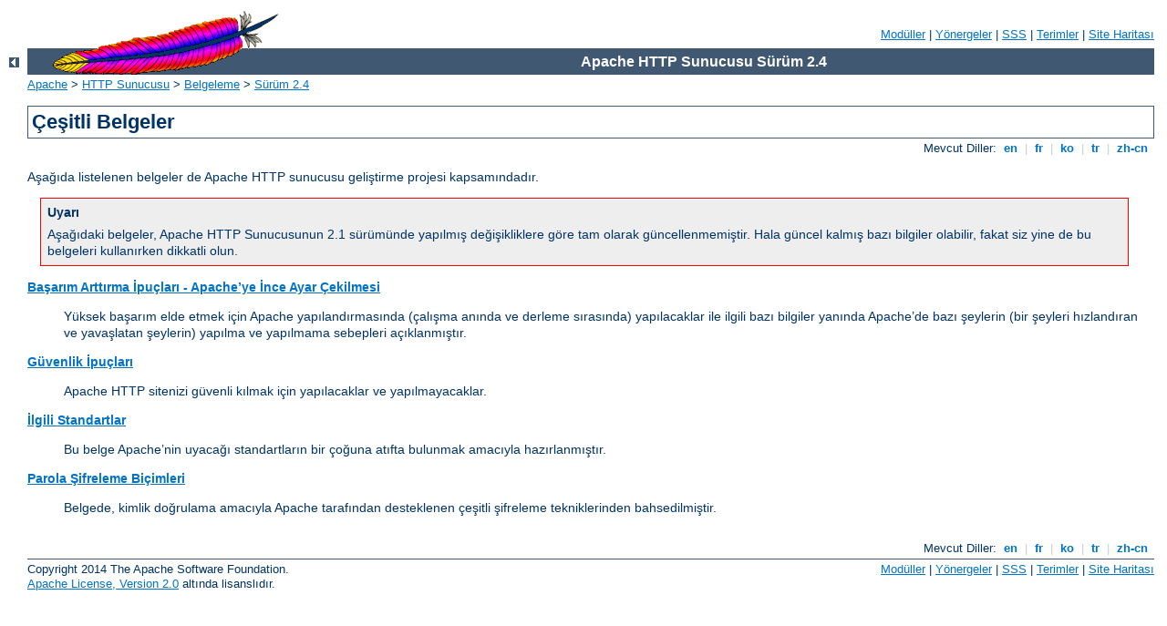

--- FILE ---
content_type: text/html
request_url: http://irc.explosionirc.net/manual/tr/misc/index.html
body_size: 1856
content:
<?xml version="1.0" encoding="UTF-8"?>
<!DOCTYPE html PUBLIC "-//W3C//DTD XHTML 1.0 Strict//EN" "http://www.w3.org/TR/xhtml1/DTD/xhtml1-strict.dtd">
<html xmlns="http://www.w3.org/1999/xhtml" lang="tr" xml:lang="tr"><head><!--
        XXXXXXXXXXXXXXXXXXXXXXXXXXXXXXXXXXXXXXXXXXXXXXXXXXXXXXXXXXXXXXXXX
              This file is generated from xml source: DO NOT EDIT
        XXXXXXXXXXXXXXXXXXXXXXXXXXXXXXXXXXXXXXXXXXXXXXXXXXXXXXXXXXXXXXXXX
      -->
<title>Çeşitli Belgeler - Apache HTTP Sunucusu Sürüm 2.4</title>
<link href="../../style/css/manual.css" rel="stylesheet" media="all" type="text/css" title="Main stylesheet" />
<link href="../../style/css/manual-loose-100pc.css" rel="alternate stylesheet" media="all" type="text/css" title="No Sidebar - Default font size" />
<link href="../../style/css/manual-print.css" rel="stylesheet" media="print" type="text/css" /><link rel="stylesheet" type="text/css" href="../../style/css/prettify.css" />
<script src="../../style/scripts/prettify.min.js" type="text/javascript">
</script>

<link href="../../images/favicon.ico" rel="shortcut icon" /></head>
<body id="manual-page" class="no-sidebar"><div id="page-header">
<p class="menu"><a href="../mod/index.html">Modüller</a> | <a href="../mod/directives.html">Yönergeler</a> | <a href="http://wiki.apache.org/httpd/FAQ">SSS</a> | <a href="../glossary.html">Terimler</a> | <a href="../sitemap.html">Site Haritası</a></p>
<p class="apache">Apache HTTP Sunucusu Sürüm 2.4</p>
<img alt="" src="../../images/feather.gif" /></div>
<div class="up"><a href="../index.html"><img title="&lt;-" alt="&lt;-" src="../../images/left.gif" /></a></div>
<div id="path">
<a href="http://www.apache.org/">Apache</a> &gt; <a href="http://httpd.apache.org/">HTTP Sunucusu</a> &gt; <a href="http://httpd.apache.org/docs/">Belgeleme</a> &gt; <a href="../index.html">Sürüm 2.4</a></div><div id="page-content"><div id="preamble"><h1>Çeşitli Belgeler</h1>
<div class="toplang">
<p><span>Mevcut Diller: </span><a href="../../en/misc/index.html" hreflang="en" rel="alternate" title="English">&nbsp;en&nbsp;</a> |
<a href="../../fr/misc/index.html" hreflang="fr" rel="alternate" title="Français">&nbsp;fr&nbsp;</a> |
<a href="../../ko/misc/index.html" hreflang="ko" rel="alternate" title="Korean">&nbsp;ko&nbsp;</a> |
<a href="../../tr/misc/index.html" title="Türkçe">&nbsp;tr&nbsp;</a> |
<a href="../../zh-cn/misc/index.html" hreflang="zh-cn" rel="alternate" title="Simplified Chinese">&nbsp;zh-cn&nbsp;</a></p>
</div>


    <p>Aşağıda listelenen belgeler de Apache HTTP sunucusu geliştirme projesi
      kapsamındadır.</p>

    <div class="warning"><h3>Uyarı</h3>
    <p>Aşağıdaki belgeler, Apache HTTP Sunucusunun 2.1 sürümünde yapılmış
      değişikliklere göre tam olarak güncellenmemiştir. Hala güncel kalmış
      bazı bilgiler olabilir, fakat siz yine de bu belgeleri kullanırken
      dikkatli olun.</p>
    </div>

    <dl>
      <dt><a href="perf-tuning.html">Başarım Arttırma İpuçları - Apache’ye
        İnce Ayar Çekilmesi</a></dt>

      <dd>
        <p>Yüksek başarım elde etmek için Apache yapılandırmasında (çalışma
          anında ve derleme sırasında) yapılacaklar ile ilgili bazı bilgiler
          yanında Apache’de bazı şeylerin (bir şeyleri hızlandıran ve
          yavaşlatan şeylerin) yapılma ve yapılmama sebepleri
          açıklanmıştır.</p>
      </dd>

      <dt><a href="security_tips.html">Güvenlik İpuçları</a></dt>

      <dd>
        <p>Apache HTTP sitenizi güvenli kılmak için yapılacaklar ve
          yapılmayacaklar.</p>
      </dd>

      <dt><a href="relevant_standards.html">İlgili Standartlar</a></dt>

      <dd>
        <p>Bu belge Apache’nin uyacağı standartların bir çoğuna atıfta
          bulunmak amacıyla hazırlanmıştır.</p>
      </dd>

      <dt><a href="password_encryptions.html">Parola Şifreleme Biçimleri</a>
      </dt>

      <dd>
        <p>Belgede, kimlik doğrulama amacıyla Apache tarafından desteklenen
          çeşitli şifreleme tekniklerinden bahsedilmiştir.</p>
      </dd>
    </dl>

  </div>
</div>
<div class="bottomlang">
<p><span>Mevcut Diller: </span><a href="../../en/misc/index.html" hreflang="en" rel="alternate" title="English">&nbsp;en&nbsp;</a> |
<a href="../../fr/misc/index.html" hreflang="fr" rel="alternate" title="Français">&nbsp;fr&nbsp;</a> |
<a href="../../ko/misc/index.html" hreflang="ko" rel="alternate" title="Korean">&nbsp;ko&nbsp;</a> |
<a href="../../tr/misc/index.html" title="Türkçe">&nbsp;tr&nbsp;</a> |
<a href="../../zh-cn/misc/index.html" hreflang="zh-cn" rel="alternate" title="Simplified Chinese">&nbsp;zh-cn&nbsp;</a></p>
</div><div id="footer">
<p class="apache">Copyright 2014 The Apache Software Foundation.<br /><a href="http://www.apache.org/licenses/LICENSE-2.0">Apache License, Version 2.0</a> altında lisanslıdır.</p>
<p class="menu"><a href="../mod/index.html">Modüller</a> | <a href="../mod/directives.html">Yönergeler</a> | <a href="http://wiki.apache.org/httpd/FAQ">SSS</a> | <a href="../glossary.html">Terimler</a> | <a href="../sitemap.html">Site Haritası</a></p></div><script type="text/javascript"><!--//--><![CDATA[//><!--
if (typeof(prettyPrint) !== 'undefined') {
    prettyPrint();
}
//--><!]]></script>
</body></html>